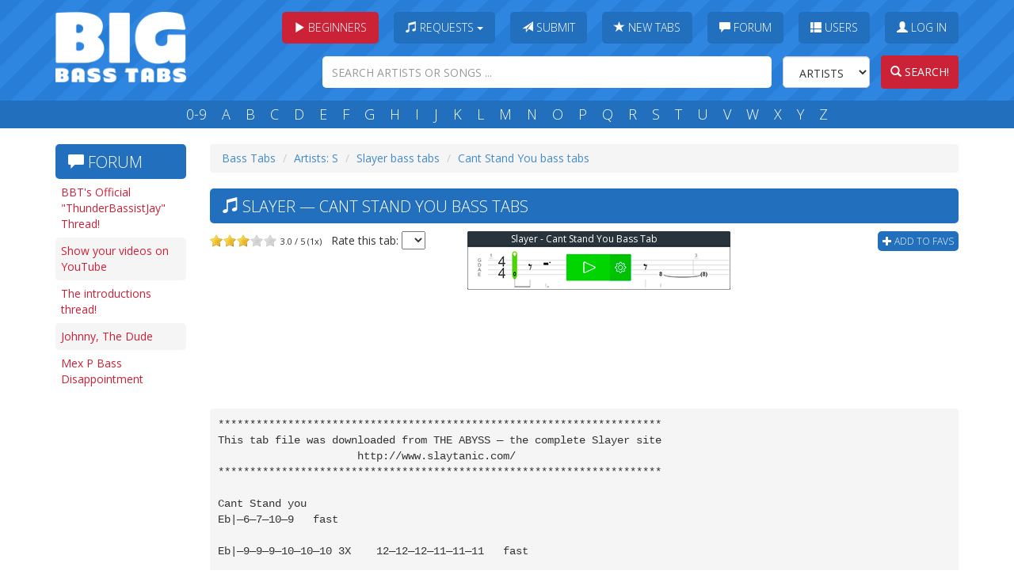

--- FILE ---
content_type: text/html; charset=utf-8
request_url: https://www.google.com/recaptcha/api2/aframe
body_size: 265
content:
<!DOCTYPE HTML><html><head><meta http-equiv="content-type" content="text/html; charset=UTF-8"></head><body><script nonce="4igXd9TiAshxh3j-InNB-g">/** Anti-fraud and anti-abuse applications only. See google.com/recaptcha */ try{var clients={'sodar':'https://pagead2.googlesyndication.com/pagead/sodar?'};window.addEventListener("message",function(a){try{if(a.source===window.parent){var b=JSON.parse(a.data);var c=clients[b['id']];if(c){var d=document.createElement('img');d.src=c+b['params']+'&rc='+(localStorage.getItem("rc::a")?sessionStorage.getItem("rc::b"):"");window.document.body.appendChild(d);sessionStorage.setItem("rc::e",parseInt(sessionStorage.getItem("rc::e")||0)+1);localStorage.setItem("rc::h",'1768692787187');}}}catch(b){}});window.parent.postMessage("_grecaptcha_ready", "*");}catch(b){}</script></body></html>